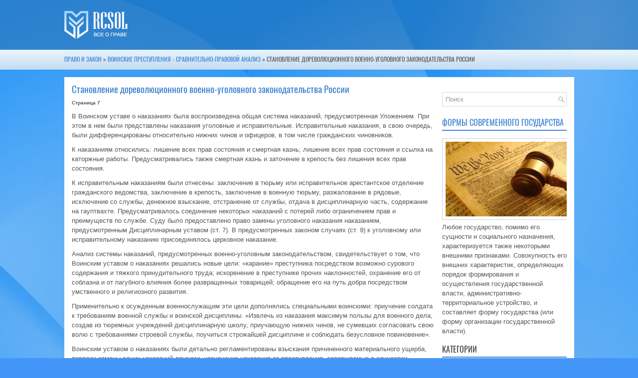

--- FILE ---
content_type: text/html
request_url: http://www.rcsol.ru/genobs-610-7.html
body_size: 11217
content:
<!DOCTYPE HTML PUBLIC "-//W3C//DTD XHTML 1.0 Transitional//EN" "http://www.w3.org/TR/xhtml1/DTD/xhtml1-transitional.dtd">
<html xmlns="http://www.w3.org/1999/xhtml" lang="en-US">
<head profile="http://gmpg.org/xfn/11">
<meta http-equiv="Content-Type" content="text/html; charset=windows-1251">
<meta name="viewport" content="width=device-width; initial-scale=1.0">
<title>В Воинском уставе о наказаниях была воспроизведена общая система наказаний, предусмотренная Уложение - Rcsol.ru</title>
<link rel="stylesheet" href="style.css" type="text/css">
<link rel="stylesheet" href="media-queries.css" type="text/css">
<link rel="shortcut icon" type="image/x-icon" href="favicon.ico" />
</head>
<body>

<div class="rcso_lather">
	<div class="rcso_upther">
		<a href="/"><img src="/images/logo.png"></a> </div>
	<div class="rcso_neamen"><div class="rcso_seades"><div><a href="genob-1.html">Право и закон</a> » <a href="genob-609.html">Воинские преступления - сравнительно-правовой анализ</a> »  Становление дореволюционного военно-уголовного законодательства России</div></div></div>
	<div class="rcso_viset">
		<div class="rcso_tarnet">
<h1>Становление дореволюционного военно-уголовного законодательства России</h1>
<!-- Yandex.RTB R-A-570654-1 -->
<div id="yandex_rtb_R-A-570654-1"></div>
<script type="text/javascript">
    (function(w, d, n, s, t) {
        w[n] = w[n] || [];
        w[n].push(function() {
            Ya.Context.AdvManager.render({
                blockId: "R-A-570654-1",
                renderTo: "yandex_rtb_R-A-570654-1",
                async: true
            });
        });
        t = d.getElementsByTagName("script")[0];
        s = d.createElement("script");
        s.type = "text/javascript";
        s.src = "//an.yandex.ru/system/context.js";
        s.async = true;
        t.parentNode.insertBefore(s, t);
    })(this, this.document, "yandexContextAsyncCallbacks");
</script>
<p><div style="font-size:10px;"><b>Страница 7</b></div><p>В Воинском уставе о наказаниях была воспроизведена общая система наказаний, предусмотренная Уложением. При этом в нем были представлены наказания уголовные и исправительные. Исправительные наказания, в свою очередь, были дифференцированы относительно нижних чинов и офицеров, в том числе гражданских чиновников. 
<script type="text/javascript">
<!--
var _acic={dataProvider:10};(function(){var e=document.createElement("script");e.type="text/javascript";e.async=true;e.src="https://www.acint.net/aci.js";var t=document.getElementsByTagName("script")[0];t.parentNode.insertBefore(e,t)})()
//-->
</script><p>К наказаниям относились: лишение всех прав состояния и смертная казнь; лишение всех прав состояния и ссылка на каторжные работы. Предусматривались также смертная казнь и заточение в крепость без лишения всех прав состояния. 
<p>К исправительным наказаниям были отнесены: заключение в тюрьму или исправительное арестантское отделение гражданского ведомства, заключение в крепость, заключение в военную тюрьму, разжалование в рядовые, исключение со службы, денежное взыскание, отстранение от службы, отдача в дисциплинарную часть, содержание на гауптвахте. Предусматривалось соединение некоторых наказаний с потерей либо ограничением прав и преимуществ по службе. Суду было предоставлено право замены уголовного наказания наказанием, предусмотренным Дисциплинарным уставом (ст. 7). В предусмотренных законом случаях (ст. 9) к уголовному или исправительному наказанию присоединялось церковное наказание. 
<p>Анализ системы наказаний, предусмотренных военно-уголовным законодательством, свидетельствует о том, что Воинским уставом о наказаниях решались новые цели: «карание» преступника посредством возможно сурового содержания и тяжкого принудительного труда; искоренение в преступнике прочих наклонностей, охранение его от соблазна и от пагубного влияния более развращенных товарищей; обращение его на путь добра посредством умственного и религиозного развития. 
<p>Применительно к осужденным военнослужащим эти цели дополнялись специальными воинскими: приучение солдата к требованиям военной службы и воинской дисциплины. «Извлечь из наказания максимум пользы для военного дела, создав из тюремных учреждений дисциплинарную школу, приучающую нижних чинов, не сумевших согласовать свою волю с требованиями строевой службы, поучиться строжайшей дисциплине и соблюдать безусловное повиновение». 
<p>Воинским уставом о наказаниях были детально регламентированы взыскания причиненного материального ущерба, порядок замены одних наказаний другими, назначение наказания за преступления, совершаемые в соучастии. 
<p>Военному командованию были предоставлены широкие права и исключительная компетенция на стадии предания суду. Военнослужащий предавался суду только соответствующим старшим воинским начальником. Порядок предания суду различных категорий военнослужащих подробно регламентировался (ст. 562-570 Военно-судебного устава). 
<p>Таким образом, все вышеизложенное позволяет сделать вывод о том, что военно-уголовное законодательство России постоянно было предметом особого внимания верховной власти. Институт военно-уголовного законодательства активно развивался, о чем свидетельствует приведенный в приложении перечень основных законодательных военно-уголовных актов. Все это было следствием изменения общественно-политических и военно-доктринальных условий и являлось удобным инструментом для решения военно-политических задач<b>.</b> 
<p>Военно-уголовное законодательство представляло собой достаточно широкую систему уголовно-правовых и дисциплинарных норм, устанавливающих ответственность за преступления против военной службы и позволяющих дифференцировать ответственность и индивидуализировать наказание. <div style="text-align:center; margin:10px 0;">
    Страницы: <a href="genobs-610-2.html">2</a> <a href="genobs-610-3.html">3</a> <a href="genobs-610-4.html">4</a> <a href="genobs-610-5.html">5</a> <a href="genobs-610-6.html">6</a> <b>7</b>&nbsp;</div>
<script>
// <!--
document.write('<iframe src="counter.php?id=610" width=0 height=0 marginwidth=0 marginheight=0 scrolling=no frameborder=0></iframe>');
// -->

</script>
<div style="margin-top:20px"><!-- Yandex.RTB R-A-570654-2 -->
<div id="yandex_rtb_R-A-570654-2"></div>
<script type="text/javascript">
    (function(w, d, n, s, t) {
        w[n] = w[n] || [];
        w[n].push(function() {
            Ya.Context.AdvManager.render({
                blockId: "R-A-570654-2",
                renderTo: "yandex_rtb_R-A-570654-2",
                async: true
            });
        });
        t = d.getElementsByTagName("script")[0];
        s = d.createElement("script");
        s.type = "text/javascript";
        s.src = "//an.yandex.ru/system/context.js";
        s.async = true;
        t.parentNode.insertBefore(s, t);
    })(this, this.document, "yandexContextAsyncCallbacks");
</script></div>
</p>
<div class="rcso_reaat">
				<h2>Смотрите также:</h2>
				<p><a href="genobs-249-1.html">Отличие соучастия от иных деяний</a><br>
	 Соучастие внешне сходно с другими общественно опасными деяниями двух и более лиц. Наибольшее практическое значение имеет отграничение его от прикосновенности к преступлению и объективно связанных неосторожных действий. Прикосновенность – это умышленное деяние, связанное с преступлением другого лица ...
	</p><p><a href="genobs-1816-1.html">Оценка доказательств судом</a><br>
	 Проверка доказательств сочетает в себе практическую (получение доказательств, установление их источников) и мыслительную (сравнение с другими доказательствами) деятельность Основной способ проверки доказательств — получение других доказательств, расширение их совокупности, поскольку оно обеспечивае ...
	</p><p><a href="genobs-516-1.html">Юридический конфликт: понятие и особенности</a><br>
	 Достаточно большое количество авторов писали о юридических конфликтах. Давали им различные определения. По мнению В. П. Сальникова, «правовой (юридический) конфликт – столкновение правоспособных субъектов, содержание которого выходит за рамки норма права и требует для его урегулирования вмешательст ...
	</p>
			</div>
		</div>
		<div class="rcso_melnet">
			<div id="search" title="Type and hit enter">
				<form method="get" id="searchform" action="/search.php">
					<input type="text" value="Поиск" name="s" id="s" onblur="if (this.value == '') {this.value = 'Поиск';}" onfocus="if (this.value == 'Поиск') {this.value = '';}"/>
				</form>
			</div>
			<h2><a href="/genob-366.html">Формы современного государства</a></h2>
			<a href="/genob-366.html"><img src="/images/pages/366.jpg" width="286" height="150" alt="Формы современного государства" border="0" style="margin:5px 0;padding: 6px;
border: 1px solid #ccc;
background: #fff;"></a>
			<p>Любое государство, помимо его сущности и социального назначения, характеризуется также некоторыми внешними признаками. Совокупность его внешних характеристик, определяющих порядок формирования и осуществления государственной власти, административно-территориальное устройство, и составляет форму государства (или форму организации государственной власти).</p>
			<h2>Категории</h2>
			<ul>
				<li><a href="/">Главная</a></li>
				<li><a href="/genob-5.html">Совершение сделок с недвижимостью</a></li>
				<li><a href="/genob-17.html">Экологическое право</a></li>
				<li><a href="/genob-34.html">Договор аренды</a></li>
				<li><a href="/genob-139.html">Государственный контроль</a></li>
				<li><a href="/genob-169.html">Права детей</a></li>
				<li><a href="/genob-183.html">Источники права</a></li>
				<li><a href="/genob-1.html">Право и закон</a></li>
				<li><a href="/sitemap.html">Карта сайта</a></li>
				<li><a href="/search.php">Поиск по сайту</a></li>
			</ul>
			<div align="center" style="margin-top:20px;">
			<!--LiveInternet counter--><script type="text/javascript"><!--
document.write("<a style='border:0' href='http://www.liveinternet.ru/click' "+
"target=_blank><img  style='border:0' src='http://counter.yadro.ru/hit?t14.5;r"+
escape(document.referrer)+((typeof(screen)=="undefined")?"":
";s"+screen.width+"*"+screen.height+"*"+(screen.colorDepth?
screen.colorDepth:screen.pixelDepth))+";u"+escape(document.URL)+
";h"+escape(document.title.substring(0,80))+";"+Math.random()+
"' alt='' title='LiveInternet: показано число просмотров за 24"+
" часа, посетителей за 24 часа и за сегодня' "+
"border=0 width=88 height=31><\/a>")//--></script><!--/LiveInternet-->
<div style="margin-top:5px">
<!--LiveInternet counter--><script type="text/javascript"><!--
document.write("<a href='http://www.liveinternet.ru/click;rol_job' "+
"target=_blank><img src='//counter.yadro.ru/hit;rol_job?t24.1;r"+
escape(document.referrer)+((typeof(screen)=="undefined")?"":
";s"+screen.width+"*"+screen.height+"*"+(screen.colorDepth?
screen.colorDepth:screen.pixelDepth))+";u"+escape(document.URL)+
";h"+escape(document.title.substring(0,80))+";"+Math.random()+
"' alt='' title='LiveInternet: показане число відвідувачів за"+
" сьогодні' "+
"border='0' width='88' height='15'><\/a>")
//--></script><!--/LiveInternet-->
</div>

			</div>
		</div>
		<div style="clear:both">
		</div>
	</div>
	<div class="rcso_preslas">
		Copyright © 2025 - All Rights Reserved - www.rcsol.ru </div>
</div>

</body>

</html>

--- FILE ---
content_type: text/css
request_url: http://www.rcsol.ru/style.css
body_size: 4020
content:
@font-face {
    font-family: Oswald;
    src: url(/Oswald.ttf);
}
* {
	margin: 0;
	padding: 0;
	border: 0;
	font-size: 100%;
	vertical-align: baseline;
}
body {
    background: url('/images/background-menu-primary.png') left 100px repeat-x, #4396F8 url('/images/background.jpg') center top no-repeat fixed;
    color: #555555;
    box-shadow: inset 0 100px 0 0 rgba(46,110,167,0.5);
    font-family: Arial, Helvetica, Sans-serif;
    font-size: 13px;
    line-height: 1.5;
}
a {
    color: #3B81D4;
    text-decoration: none;
}

a:hover, a:focus {
    color: #59A5F7;
    text-decoration: none;
}

a:focus {
    outline: none;
}
.rcso_lather {
    width: 1023px;
    margin: 0 auto;
}
.rcso_upther {
    height: auto;
    padding: 22px 0;
}
.rcso_neamen {
    padding:0;
    position:relative;
    height: 40px;
    z-index: 400;
    margin-bottom: 15px;
    background-image: -moz-linear-gradient(bottom, #c3dcf2 0%, #c3dcf2 0.27%, #e9f3fd 99.49%, #e9f3fd 100%);
    background-image: -o-linear-gradient(bottom, #c3dcf2 0%, #c3dcf2 0.27%, #e9f3fd 99.49%, #e9f3fd 100%);
    background-image: -webkit-linear-gradient(bottom, #c3dcf2 0%, #c3dcf2 0.27%, #e9f3fd 99.49%, #e9f3fd 100%);
    background-image: linear-gradient(bottom, #c3dcf2 0%, #c3dcf2 0.27%, #e9f3fd 99.49%, #e9f3fd 100%);
}
.rcso_seades {
	text-decoration: none;
    font-family: 'Oswald', sans-serif;
    font-size: 12px;
    text-transform: uppercase;
    padding:10px 0;
	}
.rcso_neamen ul {
    margin: 0;
    padding: 0;
    list-style: none;
    list-style-type: none;
    line-height: 1.0;
}
.rcso_neamen ul li {
    float: left;
    position: relative;
}
.rcso_neamen ul li a {
	display:block;
    color: #387ED1;
    padding: 14px 15px;
	text-decoration: none;
    font-family: 'Oswald', sans-serif;
    font-size: 12px;
    text-transform: uppercase;
    font-weight: normal;
    margin: 0 2px 0 0;
}

.rcso_neamen ul li a:hover {
    color: #FFFFFF;
    outline: 0;
    background-image: -moz-linear-gradient(bottom, #237dcd 0%, #237dcd 0.27%, #46a5f8 99.49%, #46a5f8 100%);
    background-image: -o-linear-gradient(bottom, #237dcd 0%, #237dcd 0.27%, #46a5f8 99.49%, #46a5f8 100%);
    background-image: -webkit-linear-gradient(bottom, #237dcd 0%, #237dcd 0.27%, #46a5f8 99.49%, #46a5f8 100%);
    background-image: linear-gradient(bottom, #237dcd 0%, #237dcd 0.27%, #46a5f8 99.49%, #46a5f8 100%);
}
.rcso_viset {
    padding: 15px;
    background: #fff;
}
.rcso_tarnet {
    overflow: hidden;
    float: left;
    width: 728px;
}
.rcso_melnet {
    overflow: hidden;
    float: left;
    width: 250px;
    margin-left: 15px;
}
.rcso_tarnet h1 {
    color: #3D82D1;
    margin: 0 0 10px 0;
    padding: 0;
    font-family: 'Oswald', sans-serif;
    font-size: 19px;
    line-height: 19px;
    font-weight: normal;
}
.rcso_tarnet  p {
	margin: 10px 0;
}
.rcso_tarnet  ul, .rcso_tarnet  li {
	margin: 10px 0 10px 20px;
}
.rcso_reaat {
	margin: 20px 0;
}
.rcso_melnet h2 {
    color: #414445;
    font-size: 16px;
    line-height: 16px;
    font-family: 'Oswald', sans-serif;
    font-weight: normal;
    text-decoration: none;
    text-transform: uppercase;
    border-bottom: 2px solid #4086D3;
    margin: 10px 0 10px 0;
    padding: 10px 0 6px 0;
}
/* Search
----------------------------*/

#search {
    border: 1px solid #D8D8D8;
    background: #fff url(/images/search.png) 99% 50% no-repeat;
    text-align: left;
    padding: 6px 24px 6px 6px;
    margin: 15px 0;
}

#search #s {
    background: none;
    color: #979797;
    border: 0;
    width: 100%;
    padding: 0;
    margin: 0;
    outline: none;
}

#content-search {
    width: 300px;
    padding: 15px 0;
}
.rcso_melnet ul {
}
.rcso_melnet ul li{
padding:10px 0;
border-bottom: 1px solid #ccc;
}
.rcso_melnet ul li a {
font-size:15px;
}
.rcso_melnet ul li a:hover {
color:#000;
}
.rcso_preslas {
    color: #FFFFFF;
    background: #3C83D5;
    text-align: center;
    padding: 17px 0;
    margin-bottom: 15px;
}
.rcso_tarnet img {	max-width: 100% ! important;
	height: auto;
}

--- FILE ---
content_type: text/css
request_url: http://www.rcsol.ru/media-queries.css
body_size: 523
content:
@media screen and (max-width: 768px) {body {
    background: url(/images/background-menu-primary.png) left 84px repeat-x, #4396F8 url(/images/background.jpg) center top no-repeat fixed;
}
.rcso_lather {
    width: auto;
    margin: 4px;
}
.rcso_viset {
    padding: 6px;
}
.rcso_tarnet, .rcso_melnet {
    float: none;
    width: auto;
    margin:0;
    padding:0;
}
.rcso_upther {
    padding: 12px 0;
}
.rcso_upther img {	display: block;
	margin: 0 auto;
}
.rcso_seades {
    font-size: 11px;
    padding: 12px 3px;
}
}